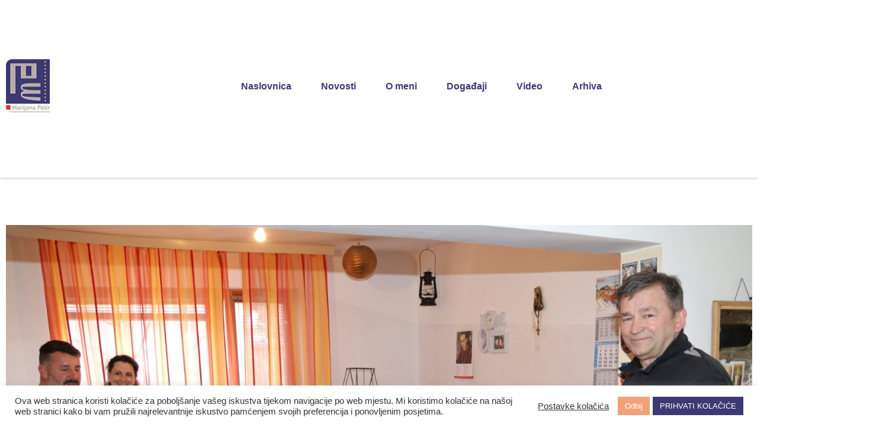

--- FILE ---
content_type: text/html; charset=UTF-8
request_url: https://petir.eu/novosti/donacija-racunala-za-obitelji-s-vise-djece-na-banovini/
body_size: 11842
content:
<!doctype html>
<html lang="hr" prefix="og: https://ogp.me/ns#">
<head>
<meta charset="utf-8"/>
<meta name="description" content="Službena stranica Marijane Petir."/>
<meta name="keywords" content="Marijana,Petir,europski parlament,HSS,zastupnica"/> 
<style>img:is([sizes="auto" i], [sizes^="auto," i]) { contain-intrinsic-size: 3000px 1500px }</style>
<meta name="viewport" content="width=device-width, initial-scale=1, shrink-to-fit=no">
<!-- Search Engine Optimization by Rank Math - https://rankmath.com/ -->
<title>Donacija računala za obitelji s više djece na Banovini &#045; Marijana Petir</title>
<meta name="description" content="Zastupnica u Hrvatskom saboru Marijana Petir obišla je u subotu 13.3.2021. godine obitelji stradale u potresu na Banovini  te im je zajedno s voditeljicom"/>
<meta name="robots" content="follow, index, max-snippet:-1, max-video-preview:-1, max-image-preview:large"/>
<link rel="canonical" href="https://petir.eu/novosti/donacija-racunala-za-obitelji-s-vise-djece-na-banovini/" />
<meta property="og:locale" content="hr_HR" />
<meta property="og:type" content="article" />
<meta property="og:title" content="Donacija računala za obitelji s više djece na Banovini &#045; Marijana Petir" />
<meta property="og:description" content="Zastupnica u Hrvatskom saboru Marijana Petir obišla je u subotu 13.3.2021. godine obitelji stradale u potresu na Banovini  te im je zajedno s voditeljicom" />
<meta property="og:url" content="https://petir.eu/novosti/donacija-racunala-za-obitelji-s-vise-djece-na-banovini/" />
<meta property="og:site_name" content="Marijana Petir" />
<meta property="og:image" content="https://petir.eu/wp-content/uploads/2021/03/received_1069871730186025-1024x683.jpeg" />
<meta property="og:image:secure_url" content="https://petir.eu/wp-content/uploads/2021/03/received_1069871730186025-1024x683.jpeg" />
<meta property="og:image:width" content="1024" />
<meta property="og:image:height" content="683" />
<meta property="og:image:alt" content="Donacija računala za obitelji s više djece na Banovini" />
<meta property="og:image:type" content="image/jpeg" />
<meta property="article:published_time" content="2021-03-15T13:13:52+00:00" />
<meta name="twitter:card" content="summary_large_image" />
<meta name="twitter:title" content="Donacija računala za obitelji s više djece na Banovini &#045; Marijana Petir" />
<meta name="twitter:description" content="Zastupnica u Hrvatskom saboru Marijana Petir obišla je u subotu 13.3.2021. godine obitelji stradale u potresu na Banovini  te im je zajedno s voditeljicom" />
<meta name="twitter:image" content="https://petir.eu/wp-content/uploads/2021/03/received_1069871730186025-1024x683.jpeg" />
<script type="application/ld+json" class="rank-math-schema">{"@context":"https://schema.org","@graph":[{"@type":["Person","Organization"],"@id":"https://petir.eu/#person","name":"Marijana Petir","logo":{"@type":"ImageObject","@id":"https://petir.eu/#logo","url":"https://petir.eu/wp-content/uploads/2025/06/logo.jpg","contentUrl":"https://petir.eu/wp-content/uploads/2025/06/logo.jpg","caption":"Marijana Petir","inLanguage":"hr","width":"84","height":"89"},"image":{"@type":"ImageObject","@id":"https://petir.eu/#logo","url":"https://petir.eu/wp-content/uploads/2025/06/logo.jpg","contentUrl":"https://petir.eu/wp-content/uploads/2025/06/logo.jpg","caption":"Marijana Petir","inLanguage":"hr","width":"84","height":"89"}},{"@type":"WebSite","@id":"https://petir.eu/#website","url":"https://petir.eu","name":"Marijana Petir","publisher":{"@id":"https://petir.eu/#person"},"inLanguage":"hr"},{"@type":"ImageObject","@id":"https://petir.eu/wp-content/uploads/2021/03/received_1069871730186025-scaled.jpeg","url":"https://petir.eu/wp-content/uploads/2021/03/received_1069871730186025-scaled.jpeg","width":"2560","height":"1706","inLanguage":"hr"},{"@type":"BreadcrumbList","@id":"https://petir.eu/novosti/donacija-racunala-za-obitelji-s-vise-djece-na-banovini/#breadcrumb","itemListElement":[{"@type":"ListItem","position":"1","item":{"@id":"https://petir.eu","name":"Home"}},{"@type":"ListItem","position":"2","item":{"@id":"https://petir.eu/novosti/","name":"Novosti \u010dlanci"}},{"@type":"ListItem","position":"3","item":{"@id":"https://petir.eu/novosti/donacija-racunala-za-obitelji-s-vise-djece-na-banovini/","name":"Donacija ra\u010dunala za obitelji s vi\u0161e djece na Banovini"}}]},{"@type":"WebPage","@id":"https://petir.eu/novosti/donacija-racunala-za-obitelji-s-vise-djece-na-banovini/#webpage","url":"https://petir.eu/novosti/donacija-racunala-za-obitelji-s-vise-djece-na-banovini/","name":"Donacija ra\u010dunala za obitelji s vi\u0161e djece na Banovini &#045; Marijana Petir","datePublished":"2021-03-15T13:13:52+00:00","dateModified":"2021-03-15T13:13:52+00:00","isPartOf":{"@id":"https://petir.eu/#website"},"primaryImageOfPage":{"@id":"https://petir.eu/wp-content/uploads/2021/03/received_1069871730186025-scaled.jpeg"},"inLanguage":"hr","breadcrumb":{"@id":"https://petir.eu/novosti/donacija-racunala-za-obitelji-s-vise-djece-na-banovini/#breadcrumb"}},{"@type":"Person","@id":"https://petir.eu/author/adminmarijana/","name":"Marijana Petir","url":"https://petir.eu/author/adminmarijana/","image":{"@type":"ImageObject","@id":"https://secure.gravatar.com/avatar/7932b2e116b076a54f452848eaabd5857f61bd957fe8a218faf216f24c9885bb?s=96&amp;d=mm&amp;r=g","url":"https://secure.gravatar.com/avatar/7932b2e116b076a54f452848eaabd5857f61bd957fe8a218faf216f24c9885bb?s=96&amp;d=mm&amp;r=g","caption":"Marijana Petir","inLanguage":"hr"}},{"@type":"Article","headline":"Donacija ra\u010dunala za obitelji s vi\u0161e djece na Banovini &#045; Marijana Petir","datePublished":"2021-03-15T13:13:52+00:00","dateModified":"2021-03-15T13:13:52+00:00","author":{"@id":"https://petir.eu/author/adminmarijana/","name":"Marijana Petir"},"publisher":{"@id":"https://petir.eu/#person"},"description":"Zastupnica u Hrvatskom saboru Marijana Petir obi\u0161la je u subotu 13.3.2021. godine obitelji stradale u potresu na Banovini\u00a0 te im je zajedno s voditeljicom","name":"Donacija ra\u010dunala za obitelji s vi\u0161e djece na Banovini &#045; Marijana Petir","@id":"https://petir.eu/novosti/donacija-racunala-za-obitelji-s-vise-djece-na-banovini/#richSnippet","isPartOf":{"@id":"https://petir.eu/novosti/donacija-racunala-za-obitelji-s-vise-djece-na-banovini/#webpage"},"image":{"@id":"https://petir.eu/wp-content/uploads/2021/03/received_1069871730186025-scaled.jpeg"},"inLanguage":"hr","mainEntityOfPage":{"@id":"https://petir.eu/novosti/donacija-racunala-za-obitelji-s-vise-djece-na-banovini/#webpage"}}]}</script>
<!-- /Rank Math WordPress SEO plugin -->
<link rel="alternate" type="application/rss+xml" title="Marijana Petir &raquo; Kanal" href="https://petir.eu/feed/" />
<link rel="alternate" type="application/rss+xml" title="Marijana Petir &raquo; Kanal komentara" href="https://petir.eu/comments/feed/" />
<!-- <link rel='stylesheet' id='wp-block-library-css' href='https://petir.eu/wp-includes/css/dist/block-library/style.min.css?ver=6.8.3' type='text/css' media='all' /> -->
<link rel="stylesheet" type="text/css" href="//petir.eu/wp-content/cache/wpfc-minified/trkupv/ae5a0.css" media="all"/>
<style id='classic-theme-styles-inline-css' type='text/css'>
/*! This file is auto-generated */
.wp-block-button__link{color:#fff;background-color:#32373c;border-radius:9999px;box-shadow:none;text-decoration:none;padding:calc(.667em + 2px) calc(1.333em + 2px);font-size:1.125em}.wp-block-file__button{background:#32373c;color:#fff;text-decoration:none}
</style>
<style id='global-styles-inline-css' type='text/css'>
:root{--wp--preset--aspect-ratio--square: 1;--wp--preset--aspect-ratio--4-3: 4/3;--wp--preset--aspect-ratio--3-4: 3/4;--wp--preset--aspect-ratio--3-2: 3/2;--wp--preset--aspect-ratio--2-3: 2/3;--wp--preset--aspect-ratio--16-9: 16/9;--wp--preset--aspect-ratio--9-16: 9/16;--wp--preset--color--black: #000000;--wp--preset--color--cyan-bluish-gray: #abb8c3;--wp--preset--color--white: #ffffff;--wp--preset--color--pale-pink: #f78da7;--wp--preset--color--vivid-red: #cf2e2e;--wp--preset--color--luminous-vivid-orange: #ff6900;--wp--preset--color--luminous-vivid-amber: #fcb900;--wp--preset--color--light-green-cyan: #7bdcb5;--wp--preset--color--vivid-green-cyan: #00d084;--wp--preset--color--pale-cyan-blue: #8ed1fc;--wp--preset--color--vivid-cyan-blue: #0693e3;--wp--preset--color--vivid-purple: #9b51e0;--wp--preset--gradient--vivid-cyan-blue-to-vivid-purple: linear-gradient(135deg,rgba(6,147,227,1) 0%,rgb(155,81,224) 100%);--wp--preset--gradient--light-green-cyan-to-vivid-green-cyan: linear-gradient(135deg,rgb(122,220,180) 0%,rgb(0,208,130) 100%);--wp--preset--gradient--luminous-vivid-amber-to-luminous-vivid-orange: linear-gradient(135deg,rgba(252,185,0,1) 0%,rgba(255,105,0,1) 100%);--wp--preset--gradient--luminous-vivid-orange-to-vivid-red: linear-gradient(135deg,rgba(255,105,0,1) 0%,rgb(207,46,46) 100%);--wp--preset--gradient--very-light-gray-to-cyan-bluish-gray: linear-gradient(135deg,rgb(238,238,238) 0%,rgb(169,184,195) 100%);--wp--preset--gradient--cool-to-warm-spectrum: linear-gradient(135deg,rgb(74,234,220) 0%,rgb(151,120,209) 20%,rgb(207,42,186) 40%,rgb(238,44,130) 60%,rgb(251,105,98) 80%,rgb(254,248,76) 100%);--wp--preset--gradient--blush-light-purple: linear-gradient(135deg,rgb(255,206,236) 0%,rgb(152,150,240) 100%);--wp--preset--gradient--blush-bordeaux: linear-gradient(135deg,rgb(254,205,165) 0%,rgb(254,45,45) 50%,rgb(107,0,62) 100%);--wp--preset--gradient--luminous-dusk: linear-gradient(135deg,rgb(255,203,112) 0%,rgb(199,81,192) 50%,rgb(65,88,208) 100%);--wp--preset--gradient--pale-ocean: linear-gradient(135deg,rgb(255,245,203) 0%,rgb(182,227,212) 50%,rgb(51,167,181) 100%);--wp--preset--gradient--electric-grass: linear-gradient(135deg,rgb(202,248,128) 0%,rgb(113,206,126) 100%);--wp--preset--gradient--midnight: linear-gradient(135deg,rgb(2,3,129) 0%,rgb(40,116,252) 100%);--wp--preset--font-size--small: 13px;--wp--preset--font-size--medium: 20px;--wp--preset--font-size--large: 36px;--wp--preset--font-size--x-large: 42px;--wp--preset--spacing--20: 0.44rem;--wp--preset--spacing--30: 0.67rem;--wp--preset--spacing--40: 1rem;--wp--preset--spacing--50: 1.5rem;--wp--preset--spacing--60: 2.25rem;--wp--preset--spacing--70: 3.38rem;--wp--preset--spacing--80: 5.06rem;--wp--preset--shadow--natural: 6px 6px 9px rgba(0, 0, 0, 0.2);--wp--preset--shadow--deep: 12px 12px 50px rgba(0, 0, 0, 0.4);--wp--preset--shadow--sharp: 6px 6px 0px rgba(0, 0, 0, 0.2);--wp--preset--shadow--outlined: 6px 6px 0px -3px rgba(255, 255, 255, 1), 6px 6px rgba(0, 0, 0, 1);--wp--preset--shadow--crisp: 6px 6px 0px rgba(0, 0, 0, 1);}:where(.is-layout-flex){gap: 0.5em;}:where(.is-layout-grid){gap: 0.5em;}body .is-layout-flex{display: flex;}.is-layout-flex{flex-wrap: wrap;align-items: center;}.is-layout-flex > :is(*, div){margin: 0;}body .is-layout-grid{display: grid;}.is-layout-grid > :is(*, div){margin: 0;}:where(.wp-block-columns.is-layout-flex){gap: 2em;}:where(.wp-block-columns.is-layout-grid){gap: 2em;}:where(.wp-block-post-template.is-layout-flex){gap: 1.25em;}:where(.wp-block-post-template.is-layout-grid){gap: 1.25em;}.has-black-color{color: var(--wp--preset--color--black) !important;}.has-cyan-bluish-gray-color{color: var(--wp--preset--color--cyan-bluish-gray) !important;}.has-white-color{color: var(--wp--preset--color--white) !important;}.has-pale-pink-color{color: var(--wp--preset--color--pale-pink) !important;}.has-vivid-red-color{color: var(--wp--preset--color--vivid-red) !important;}.has-luminous-vivid-orange-color{color: var(--wp--preset--color--luminous-vivid-orange) !important;}.has-luminous-vivid-amber-color{color: var(--wp--preset--color--luminous-vivid-amber) !important;}.has-light-green-cyan-color{color: var(--wp--preset--color--light-green-cyan) !important;}.has-vivid-green-cyan-color{color: var(--wp--preset--color--vivid-green-cyan) !important;}.has-pale-cyan-blue-color{color: var(--wp--preset--color--pale-cyan-blue) !important;}.has-vivid-cyan-blue-color{color: var(--wp--preset--color--vivid-cyan-blue) !important;}.has-vivid-purple-color{color: var(--wp--preset--color--vivid-purple) !important;}.has-black-background-color{background-color: var(--wp--preset--color--black) !important;}.has-cyan-bluish-gray-background-color{background-color: var(--wp--preset--color--cyan-bluish-gray) !important;}.has-white-background-color{background-color: var(--wp--preset--color--white) !important;}.has-pale-pink-background-color{background-color: var(--wp--preset--color--pale-pink) !important;}.has-vivid-red-background-color{background-color: var(--wp--preset--color--vivid-red) !important;}.has-luminous-vivid-orange-background-color{background-color: var(--wp--preset--color--luminous-vivid-orange) !important;}.has-luminous-vivid-amber-background-color{background-color: var(--wp--preset--color--luminous-vivid-amber) !important;}.has-light-green-cyan-background-color{background-color: var(--wp--preset--color--light-green-cyan) !important;}.has-vivid-green-cyan-background-color{background-color: var(--wp--preset--color--vivid-green-cyan) !important;}.has-pale-cyan-blue-background-color{background-color: var(--wp--preset--color--pale-cyan-blue) !important;}.has-vivid-cyan-blue-background-color{background-color: var(--wp--preset--color--vivid-cyan-blue) !important;}.has-vivid-purple-background-color{background-color: var(--wp--preset--color--vivid-purple) !important;}.has-black-border-color{border-color: var(--wp--preset--color--black) !important;}.has-cyan-bluish-gray-border-color{border-color: var(--wp--preset--color--cyan-bluish-gray) !important;}.has-white-border-color{border-color: var(--wp--preset--color--white) !important;}.has-pale-pink-border-color{border-color: var(--wp--preset--color--pale-pink) !important;}.has-vivid-red-border-color{border-color: var(--wp--preset--color--vivid-red) !important;}.has-luminous-vivid-orange-border-color{border-color: var(--wp--preset--color--luminous-vivid-orange) !important;}.has-luminous-vivid-amber-border-color{border-color: var(--wp--preset--color--luminous-vivid-amber) !important;}.has-light-green-cyan-border-color{border-color: var(--wp--preset--color--light-green-cyan) !important;}.has-vivid-green-cyan-border-color{border-color: var(--wp--preset--color--vivid-green-cyan) !important;}.has-pale-cyan-blue-border-color{border-color: var(--wp--preset--color--pale-cyan-blue) !important;}.has-vivid-cyan-blue-border-color{border-color: var(--wp--preset--color--vivid-cyan-blue) !important;}.has-vivid-purple-border-color{border-color: var(--wp--preset--color--vivid-purple) !important;}.has-vivid-cyan-blue-to-vivid-purple-gradient-background{background: var(--wp--preset--gradient--vivid-cyan-blue-to-vivid-purple) !important;}.has-light-green-cyan-to-vivid-green-cyan-gradient-background{background: var(--wp--preset--gradient--light-green-cyan-to-vivid-green-cyan) !important;}.has-luminous-vivid-amber-to-luminous-vivid-orange-gradient-background{background: var(--wp--preset--gradient--luminous-vivid-amber-to-luminous-vivid-orange) !important;}.has-luminous-vivid-orange-to-vivid-red-gradient-background{background: var(--wp--preset--gradient--luminous-vivid-orange-to-vivid-red) !important;}.has-very-light-gray-to-cyan-bluish-gray-gradient-background{background: var(--wp--preset--gradient--very-light-gray-to-cyan-bluish-gray) !important;}.has-cool-to-warm-spectrum-gradient-background{background: var(--wp--preset--gradient--cool-to-warm-spectrum) !important;}.has-blush-light-purple-gradient-background{background: var(--wp--preset--gradient--blush-light-purple) !important;}.has-blush-bordeaux-gradient-background{background: var(--wp--preset--gradient--blush-bordeaux) !important;}.has-luminous-dusk-gradient-background{background: var(--wp--preset--gradient--luminous-dusk) !important;}.has-pale-ocean-gradient-background{background: var(--wp--preset--gradient--pale-ocean) !important;}.has-electric-grass-gradient-background{background: var(--wp--preset--gradient--electric-grass) !important;}.has-midnight-gradient-background{background: var(--wp--preset--gradient--midnight) !important;}.has-small-font-size{font-size: var(--wp--preset--font-size--small) !important;}.has-medium-font-size{font-size: var(--wp--preset--font-size--medium) !important;}.has-large-font-size{font-size: var(--wp--preset--font-size--large) !important;}.has-x-large-font-size{font-size: var(--wp--preset--font-size--x-large) !important;}
:where(.wp-block-post-template.is-layout-flex){gap: 1.25em;}:where(.wp-block-post-template.is-layout-grid){gap: 1.25em;}
:where(.wp-block-columns.is-layout-flex){gap: 2em;}:where(.wp-block-columns.is-layout-grid){gap: 2em;}
:root :where(.wp-block-pullquote){font-size: 1.5em;line-height: 1.6;}
</style>
<!-- <link rel='stylesheet' id='cookie-law-info-css' href='https://petir.eu/wp-content/plugins/cookie-law-info/legacy/public/css/cookie-law-info-public.css?ver=3.2.10' type='text/css' media='all' /> -->
<!-- <link rel='stylesheet' id='cookie-law-info-gdpr-css' href='https://petir.eu/wp-content/plugins/cookie-law-info/legacy/public/css/cookie-law-info-gdpr.css?ver=3.2.10' type='text/css' media='all' /> -->
<!-- <link rel='stylesheet' id='slickcss-css' href='https://petir.eu/wp-content/themes/VDTheme/css/slick.css?ver=all' type='text/css' media='all' /> -->
<!-- <link rel='stylesheet' id='customstyle-css' href='https://petir.eu/wp-content/themes/VDTheme/css/style.css?ver=1.0.0' type='text/css' media='all' /> -->
<!-- <link rel='stylesheet' id='heateor_sss_frontend_css-css' href='https://petir.eu/wp-content/plugins/sassy-social-share/public/css/sassy-social-share-public.css?ver=3.3.75' type='text/css' media='all' /> -->
<link rel="stylesheet" type="text/css" href="//petir.eu/wp-content/cache/wpfc-minified/fpqud9jh/ae5a0.css" media="all"/>
<style id='heateor_sss_frontend_css-inline-css' type='text/css'>
.heateor_sss_button_instagram span.heateor_sss_svg,a.heateor_sss_instagram span.heateor_sss_svg{background:radial-gradient(circle at 30% 107%,#fdf497 0,#fdf497 5%,#fd5949 45%,#d6249f 60%,#285aeb 90%)}.heateor_sss_horizontal_sharing .heateor_sss_svg,.heateor_sss_standard_follow_icons_container .heateor_sss_svg{color:#fff;border-width:0px;border-style:solid;border-color:transparent}.heateor_sss_horizontal_sharing .heateorSssTCBackground{color:#666}.heateor_sss_horizontal_sharing span.heateor_sss_svg:hover,.heateor_sss_standard_follow_icons_container span.heateor_sss_svg:hover{border-color:transparent;}.heateor_sss_vertical_sharing span.heateor_sss_svg,.heateor_sss_floating_follow_icons_container span.heateor_sss_svg{color:#fff;border-width:0px;border-style:solid;border-color:transparent;}.heateor_sss_vertical_sharing .heateorSssTCBackground{color:#666;}.heateor_sss_vertical_sharing span.heateor_sss_svg:hover,.heateor_sss_floating_follow_icons_container span.heateor_sss_svg:hover{border-color:transparent;}@media screen and (max-width:783px) {.heateor_sss_vertical_sharing{display:none!important}}div.heateor_sss_mobile_footer{display:none;}@media screen and (max-width:783px){div.heateor_sss_bottom_sharing .heateorSssTCBackground{background-color:white}div.heateor_sss_bottom_sharing{width:100%!important;left:0!important;}div.heateor_sss_bottom_sharing a{width:11.111111111111% !important;}div.heateor_sss_bottom_sharing .heateor_sss_svg{width: 100% !important;}div.heateor_sss_bottom_sharing div.heateorSssTotalShareCount{font-size:1em!important;line-height:28px!important}div.heateor_sss_bottom_sharing div.heateorSssTotalShareText{font-size:.7em!important;line-height:0px!important}div.heateor_sss_mobile_footer{display:block;height:40px;}.heateor_sss_bottom_sharing{padding:0!important;display:block!important;width:auto!important;bottom:-2px!important;top: auto!important;}.heateor_sss_bottom_sharing .heateor_sss_square_count{line-height:inherit;}.heateor_sss_bottom_sharing .heateorSssSharingArrow{display:none;}.heateor_sss_bottom_sharing .heateorSssTCBackground{margin-right:1.1em!important}}div.heateor_sss_sharing_title{text-align:center}div.heateor_sss_sharing_ul{width:100%;text-align:center;}div.heateor_sss_horizontal_sharing div.heateor_sss_sharing_ul a{float:none!important;display:inline-block;}
</style>
<script src='//petir.eu/wp-content/cache/wpfc-minified/drapi5c8/ae5a0.js' type="text/javascript"></script>
<!-- <script type="text/javascript" src="https://petir.eu/wp-includes/js/jquery/jquery.min.js?ver=3.7.1" id="jquery-core-js"></script> -->
<!-- <script type="text/javascript" src="https://petir.eu/wp-includes/js/jquery/jquery-migrate.min.js?ver=3.4.1" id="jquery-migrate-js"></script> -->
<script type="text/javascript" id="cookie-law-info-js-extra">
/* <![CDATA[ */
var Cli_Data = {"nn_cookie_ids":[],"cookielist":[],"non_necessary_cookies":[],"ccpaEnabled":"","ccpaRegionBased":"","ccpaBarEnabled":"","strictlyEnabled":["necessary","obligatoire"],"ccpaType":"gdpr","js_blocking":"1","custom_integration":"","triggerDomRefresh":"","secure_cookies":""};
var cli_cookiebar_settings = {"animate_speed_hide":"500","animate_speed_show":"500","background":"#FFF","border":"#b1a6a6c2","border_on":"","button_1_button_colour":"#3d3974","button_1_button_hover":"#312e5d","button_1_link_colour":"#fff","button_1_as_button":"1","button_1_new_win":"","button_2_button_colour":"#333","button_2_button_hover":"#292929","button_2_link_colour":"#444","button_2_as_button":"","button_2_hidebar":"","button_3_button_colour":"#f2a179","button_3_button_hover":"#c28161","button_3_link_colour":"#fff","button_3_as_button":"1","button_3_new_win":"","button_4_button_colour":"#000","button_4_button_hover":"#000000","button_4_link_colour":"#333333","button_4_as_button":"","button_7_button_colour":"#61a229","button_7_button_hover":"#4e8221","button_7_link_colour":"#fff","button_7_as_button":"1","button_7_new_win":"","font_family":"inherit","header_fix":"","notify_animate_hide":"1","notify_animate_show":"","notify_div_id":"#cookie-law-info-bar","notify_position_horizontal":"right","notify_position_vertical":"bottom","scroll_close":"","scroll_close_reload":"","accept_close_reload":"","reject_close_reload":"","showagain_tab":"","showagain_background":"#fff","showagain_border":"#000","showagain_div_id":"#cookie-law-info-again","showagain_x_position":"100px","text":"#333333","show_once_yn":"","show_once":"10000","logging_on":"","as_popup":"","popup_overlay":"1","bar_heading_text":"","cookie_bar_as":"banner","popup_showagain_position":"bottom-right","widget_position":"left"};
var log_object = {"ajax_url":"https:\/\/petir.eu\/wp-admin\/admin-ajax.php"};
/* ]]> */
</script>
<script src='//petir.eu/wp-content/cache/wpfc-minified/6msp2blr/ae5a0.js' type="text/javascript"></script>
<!-- <script type="text/javascript" src="https://petir.eu/wp-content/plugins/cookie-law-info/legacy/public/js/cookie-law-info-public.js?ver=3.2.10" id="cookie-law-info-js"></script> -->
<link rel="https://api.w.org/" href="https://petir.eu/wp-json/" /><link rel="alternate" title="JSON" type="application/json" href="https://petir.eu/wp-json/wp/v2/novosti_clanci/473" /><link rel="EditURI" type="application/rsd+xml" title="RSD" href="https://petir.eu/xmlrpc.php?rsd" />
<meta name="generator" content="WordPress 6.8.3" />
<link rel='shortlink' href='https://petir.eu/?p=473' />
<link rel="alternate" title="oEmbed (JSON)" type="application/json+oembed" href="https://petir.eu/wp-json/oembed/1.0/embed?url=https%3A%2F%2Fpetir.eu%2Fnovosti%2Fdonacija-racunala-za-obitelji-s-vise-djece-na-banovini%2F" />
<link rel="alternate" title="oEmbed (XML)" type="text/xml+oembed" href="https://petir.eu/wp-json/oembed/1.0/embed?url=https%3A%2F%2Fpetir.eu%2Fnovosti%2Fdonacija-racunala-za-obitelji-s-vise-djece-na-banovini%2F&#038;format=xml" />
<link rel="apple-touch-icon" sizes="180x180" href="/wp-content/uploads/fbrfg/apple-touch-icon.png">
<link rel="icon" type="image/png" sizes="32x32" href="/wp-content/uploads/fbrfg/favicon-32x32.png">
<link rel="icon" type="image/png" sizes="16x16" href="/wp-content/uploads/fbrfg/favicon-16x16.png">
<link rel="manifest" href="/wp-content/uploads/fbrfg/site.webmanifest">
<link rel="shortcut icon" href="/wp-content/uploads/fbrfg/favicon.ico">
<meta name="msapplication-TileColor" content="#da532c">
<meta name="msapplication-config" content="/wp-content/uploads/fbrfg/browserconfig.xml">
<meta name="theme-color" content="#ffffff">		<script>
document.documentElement.className = document.documentElement.className.replace('no-js', 'js');
</script>
<style>
.no-js img.lazyload {
display: none;
}
figure.wp-block-image img.lazyloading {
min-width: 150px;
}
.lazyload, .lazyloading {
opacity: 0;
}
.lazyloaded {
opacity: 1;
transition: opacity 400ms;
transition-delay: 0ms;
}
</style>
<style type="text/css" id="wp-custom-css">
.heateor_sss_sharing_container{
margin-top:70px;
}		</style>
</head>
<body class="wp-singular novosti_clanci-template-default single single-novosti_clanci postid-473 wp-theme-VDTheme">
<header>
<div class="home-slider-pages">
<div class="home-slider-inner" style="background-image:url('');">
</div>
</div>
<div class="navigation">
<div class="container">
<a href="https://petir.eu/" class="logo-header"><img data-src="https://petir.eu/wp-content/themes/VDTheme/images/logo.jpg" alt="" src="[data-uri]" class="lazyload"></a>
<div id="nav-icon">
<span></span>
<span></span>
<span></span>
</div>
<nav class="overlay">
<ul class="overlayContent">
<li><a href="https://petir.eu/">Naslovnica</a></li>
<li><a href="https://petir.eu/novosti/">Novosti</a></li>
<li><a href="https://petir.eu/o-meni/">O meni</a></li>
<li><a href="https://petir.eu/dogadaji/">Događaji</a></li>
<li><a href="https://petir.eu/video/">Video</a></li>
<li><a href="https://arhiva.petir.eu">Arhiva</a></li>
</ul>
</nav>
</div> 
</div>
</header><div id="main-content" class="page-content">
<div class="container">
<div class="single-post">
<div class="single-header">
<img width="2560" height="1706" src="https://petir.eu/wp-content/uploads/2021/03/received_1069871730186025-scaled.jpeg" class="attachment-post-thumbnail size-post-thumbnail wp-post-image" alt="" decoding="async" fetchpriority="high" srcset="https://petir.eu/wp-content/uploads/2021/03/received_1069871730186025-scaled.jpeg 2560w, https://petir.eu/wp-content/uploads/2021/03/received_1069871730186025-300x200.jpeg 300w, https://petir.eu/wp-content/uploads/2021/03/received_1069871730186025-1024x683.jpeg 1024w, https://petir.eu/wp-content/uploads/2021/03/received_1069871730186025-768x512.jpeg 768w, https://petir.eu/wp-content/uploads/2021/03/received_1069871730186025-1536x1024.jpeg 1536w, https://petir.eu/wp-content/uploads/2021/03/received_1069871730186025-2048x1365.jpeg 2048w" sizes="(max-width: 2560px) 100vw, 2560px" title="Donacija računala za obitelji s više djece na Banovini 1">      <div class="content-post">
<h1 class="underline-title">Donacija računala za obitelji s više djece na Banovini &#045; Marijana Petir</h1>
</div>
</div>
<div class="content-single">
<p>Zastupnica u Hrvatskom saboru Marijana Petir obišla je u subotu 13.3.2021. godine obitelji stradale u potresu na Banovini  te im je zajedno s voditeljicom Caritasa Župe sv.Ana iz Zagreba Anom Lažetom uručila računala, dar vjernika te župe. “Znanje je moć i zato treba podržati male i velike školarce na Banovini kako bi i nadalje mogli nesmetano nastaviti s učenjem”, rekla je Petir zahvalivši Caritasu na njihovoj velikodušnoj pomoći koju su kontinuirano počeli dostavljati čim se je potres dogodio. Računala su donirana obitelji Sučec u Petrinji s 5 djece, obitelji Novosel u Novom Selu Glinskom s 4 djece i obitelji Barišić u Mečenčanima s 4 djece a njihova ljubav i zajedništvo u ovako teškim trenutcima nikog ne ostavlja ravnodušnim. Marijana Petir posjetila je i OPG Bradarić u Novom Selu Glinskom čija su kuća i staja stradale u potresu a o njihovim magarcima i svinjama pasmine Banijska šara brinu ljudi čiji su objekti ostali cijeli. Stradao im je i objekt u kojem su radili preradu mesa te obitelj Bradarić s nestrpljenjem očekuje natječaj Ministarstva poljoprivrede iz  Mjere 5 Programa ruralnog razvoja, a na koji će prijave biti moguće ovoga mjeseca po ubrzanoj i pojednostavljenoj procedure. Pogođeni poljoprivrednici će moći sanirati poljoprivredno zemljište, izgraditi i/ili rekonstruirati objekt, popraviti i/ili nabaviti strojeve, mehanizaciju i opremu za poljoprivrednu proizvodnju, nabaviti domaće životinje i sadnice višegodišnjeg bilja, a dodatno će se poticati i uporaba drva u obnovi poljoprivrednih gospodarskih objekata. Zastupnica Petir posjetila je i Josipa Jankovića u Marinbrodu, bivšeg logoraša srpskog koncentracijskog logora u Kninu, čija je kuća također stradala u potresu izrazivši mu svoju ljudsku blizinu i podršku.</p>
<div class="heateor_sss_sharing_container heateor_sss_horizontal_sharing" data-heateor-ss-offset="0" data-heateor-sss-href='https://petir.eu/novosti/donacija-racunala-za-obitelji-s-vise-djece-na-banovini/'><div class="heateor_sss_sharing_ul"><a aria-label="Facebook" class="heateor_sss_facebook" href="https://www.facebook.com/sharer/sharer.php?u=https%3A%2F%2Fpetir.eu%2Fnovosti%2Fdonacija-racunala-za-obitelji-s-vise-djece-na-banovini%2F" title="Facebook" rel="nofollow noopener" target="_blank" style="font-size:32px!important;box-shadow:none;display:inline-block;vertical-align:middle"><span class="heateor_sss_svg" style="background-color:#0765FE;width:35px;height:35px;border-radius:999px;display:inline-block;opacity:1;float:left;font-size:32px;box-shadow:none;display:inline-block;font-size:16px;padding:0 4px;vertical-align:middle;background-repeat:repeat;overflow:hidden;padding:0;cursor:pointer;box-sizing:content-box"><svg style="display:block;border-radius:999px;" focusable="false" aria-hidden="true" xmlns="http://www.w3.org/2000/svg" width="100%" height="100%" viewBox="0 0 32 32"><path fill="#fff" d="M28 16c0-6.627-5.373-12-12-12S4 9.373 4 16c0 5.628 3.875 10.35 9.101 11.647v-7.98h-2.474V16H13.1v-1.58c0-4.085 1.849-5.978 5.859-5.978.76 0 2.072.15 2.608.298v3.325c-.283-.03-.775-.045-1.386-.045-1.967 0-2.728.745-2.728 2.683V16h3.92l-.673 3.667h-3.247v8.245C23.395 27.195 28 22.135 28 16Z"></path></svg></span></a><a aria-label="Twitter" class="heateor_sss_button_twitter" href="https://twitter.com/intent/tweet?text=Donacija%20ra%C4%8Dunala%20za%20obitelji%20s%20vi%C5%A1e%20djece%20na%20Banovini&url=https%3A%2F%2Fpetir.eu%2Fnovosti%2Fdonacija-racunala-za-obitelji-s-vise-djece-na-banovini%2F" title="Twitter" rel="nofollow noopener" target="_blank" style="font-size:32px!important;box-shadow:none;display:inline-block;vertical-align:middle"><span class="heateor_sss_svg heateor_sss_s__default heateor_sss_s_twitter" style="background-color:#55acee;width:35px;height:35px;border-radius:999px;display:inline-block;opacity:1;float:left;font-size:32px;box-shadow:none;display:inline-block;font-size:16px;padding:0 4px;vertical-align:middle;background-repeat:repeat;overflow:hidden;padding:0;cursor:pointer;box-sizing:content-box"><svg style="display:block;border-radius:999px;" focusable="false" aria-hidden="true" xmlns="http://www.w3.org/2000/svg" width="100%" height="100%" viewBox="-4 -4 39 39"><path d="M28 8.557a9.913 9.913 0 0 1-2.828.775 4.93 4.93 0 0 0 2.166-2.725 9.738 9.738 0 0 1-3.13 1.194 4.92 4.92 0 0 0-3.593-1.55 4.924 4.924 0 0 0-4.794 6.049c-4.09-.21-7.72-2.17-10.15-5.15a4.942 4.942 0 0 0-.665 2.477c0 1.71.87 3.214 2.19 4.1a4.968 4.968 0 0 1-2.23-.616v.06c0 2.39 1.7 4.38 3.952 4.83-.414.115-.85.174-1.297.174-.318 0-.626-.03-.928-.086a4.935 4.935 0 0 0 4.6 3.42 9.893 9.893 0 0 1-6.114 2.107c-.398 0-.79-.023-1.175-.068a13.953 13.953 0 0 0 7.55 2.213c9.056 0 14.01-7.507 14.01-14.013 0-.213-.005-.426-.015-.637.96-.695 1.795-1.56 2.455-2.55z" fill="#fff"></path></svg></span></a><a aria-label="Linkedin" class="heateor_sss_button_linkedin" href="https://www.linkedin.com/sharing/share-offsite/?url=https%3A%2F%2Fpetir.eu%2Fnovosti%2Fdonacija-racunala-za-obitelji-s-vise-djece-na-banovini%2F" title="Linkedin" rel="nofollow noopener" target="_blank" style="font-size:32px!important;box-shadow:none;display:inline-block;vertical-align:middle"><span class="heateor_sss_svg heateor_sss_s__default heateor_sss_s_linkedin" style="background-color:#0077b5;width:35px;height:35px;border-radius:999px;display:inline-block;opacity:1;float:left;font-size:32px;box-shadow:none;display:inline-block;font-size:16px;padding:0 4px;vertical-align:middle;background-repeat:repeat;overflow:hidden;padding:0;cursor:pointer;box-sizing:content-box"><svg style="display:block;border-radius:999px;" focusable="false" aria-hidden="true" xmlns="http://www.w3.org/2000/svg" width="100%" height="100%" viewBox="0 0 32 32"><path d="M6.227 12.61h4.19v13.48h-4.19V12.61zm2.095-6.7a2.43 2.43 0 0 1 0 4.86c-1.344 0-2.428-1.09-2.428-2.43s1.084-2.43 2.428-2.43m4.72 6.7h4.02v1.84h.058c.56-1.058 1.927-2.176 3.965-2.176 4.238 0 5.02 2.792 5.02 6.42v7.395h-4.183v-6.56c0-1.564-.03-3.574-2.178-3.574-2.18 0-2.514 1.7-2.514 3.46v6.668h-4.187V12.61z" fill="#fff"></path></svg></span></a><a aria-label="Pinterest" class="heateor_sss_button_pinterest" href="https://petir.eu/novosti/donacija-racunala-za-obitelji-s-vise-djece-na-banovini/" onclick="event.preventDefault();javascript:void( (function() {var e=document.createElement('script' );e.setAttribute('type','text/javascript' );e.setAttribute('charset','UTF-8' );e.setAttribute('src','//assets.pinterest.com/js/pinmarklet.js?r='+Math.random()*99999999);document.body.appendChild(e)})());" title="Pinterest" rel="noopener" style="font-size:32px!important;box-shadow:none;display:inline-block;vertical-align:middle"><span class="heateor_sss_svg heateor_sss_s__default heateor_sss_s_pinterest" style="background-color:#cc2329;width:35px;height:35px;border-radius:999px;display:inline-block;opacity:1;float:left;font-size:32px;box-shadow:none;display:inline-block;font-size:16px;padding:0 4px;vertical-align:middle;background-repeat:repeat;overflow:hidden;padding:0;cursor:pointer;box-sizing:content-box"><svg style="display:block;border-radius:999px;" focusable="false" aria-hidden="true" xmlns="http://www.w3.org/2000/svg" width="100%" height="100%" viewBox="-2 -2 35 35"><path fill="#fff" d="M16.539 4.5c-6.277 0-9.442 4.5-9.442 8.253 0 2.272.86 4.293 2.705 5.046.303.125.574.005.662-.33.061-.231.205-.816.27-1.06.088-.331.053-.447-.191-.736-.532-.627-.873-1.439-.873-2.591 0-3.338 2.498-6.327 6.505-6.327 3.548 0 5.497 2.168 5.497 5.062 0 3.81-1.686 7.025-4.188 7.025-1.382 0-2.416-1.142-2.085-2.545.397-1.674 1.166-3.48 1.166-4.689 0-1.081-.581-1.983-1.782-1.983-1.413 0-2.548 1.462-2.548 3.419 0 1.247.421 2.091.421 2.091l-1.699 7.199c-.505 2.137-.076 4.755-.039 5.019.021.158.223.196.314.077.13-.17 1.813-2.247 2.384-4.324.162-.587.929-3.631.929-3.631.46.876 1.801 1.646 3.227 1.646 4.247 0 7.128-3.871 7.128-9.053.003-3.918-3.317-7.568-8.361-7.568z"/></svg></span></a><a aria-label="Whatsapp" class="heateor_sss_whatsapp" href="https://api.whatsapp.com/send?text=Donacija%20ra%C4%8Dunala%20za%20obitelji%20s%20vi%C5%A1e%20djece%20na%20Banovini%20https%3A%2F%2Fpetir.eu%2Fnovosti%2Fdonacija-racunala-za-obitelji-s-vise-djece-na-banovini%2F" title="Whatsapp" rel="nofollow noopener" target="_blank" style="font-size:32px!important;box-shadow:none;display:inline-block;vertical-align:middle"><span class="heateor_sss_svg" style="background-color:#55eb4c;width:35px;height:35px;border-radius:999px;display:inline-block;opacity:1;float:left;font-size:32px;box-shadow:none;display:inline-block;font-size:16px;padding:0 4px;vertical-align:middle;background-repeat:repeat;overflow:hidden;padding:0;cursor:pointer;box-sizing:content-box"><svg style="display:block;border-radius:999px;" focusable="false" aria-hidden="true" xmlns="http://www.w3.org/2000/svg" width="100%" height="100%" viewBox="-6 -5 40 40"><path class="heateor_sss_svg_stroke heateor_sss_no_fill" stroke="#fff" stroke-width="2" fill="none" d="M 11.579798566743314 24.396926207859085 A 10 10 0 1 0 6.808479557110079 20.73576436351046"></path><path d="M 7 19 l -1 6 l 6 -1" class="heateor_sss_no_fill heateor_sss_svg_stroke" stroke="#fff" stroke-width="2" fill="none"></path><path d="M 10 10 q -1 8 8 11 c 5 -1 0 -6 -1 -3 q -4 -3 -5 -5 c 4 -2 -1 -5 -1 -4" fill="#fff"></path></svg></span></a><a class="heateor_sss_more" aria-label="More" title="More" rel="nofollow noopener" style="font-size: 32px!important;border:0;box-shadow:none;display:inline-block!important;font-size:16px;padding:0 4px;vertical-align: middle;display:inline;" href="https://petir.eu/novosti/donacija-racunala-za-obitelji-s-vise-djece-na-banovini/" onclick="event.preventDefault()"><span class="heateor_sss_svg" style="background-color:#ee8e2d;width:35px;height:35px;border-radius:999px;display:inline-block!important;opacity:1;float:left;font-size:32px!important;box-shadow:none;display:inline-block;font-size:16px;padding:0 4px;vertical-align:middle;display:inline;background-repeat:repeat;overflow:hidden;padding:0;cursor:pointer;box-sizing:content-box;" onclick="heateorSssMoreSharingPopup(this, 'https://petir.eu/novosti/donacija-racunala-za-obitelji-s-vise-djece-na-banovini/', 'Donacija%20ra%C4%8Dunala%20za%20obitelji%20s%20vi%C5%A1e%20djece%20na%20Banovini', '' )"><svg xmlns="http://www.w3.org/2000/svg" xmlns:xlink="http://www.w3.org/1999/xlink" viewBox="-.3 0 32 32" version="1.1" width="100%" height="100%" style="display:block;border-radius:999px;" xml:space="preserve"><g><path fill="#fff" d="M18 14V8h-4v6H8v4h6v6h4v-6h6v-4h-6z" fill-rule="evenodd"></path></g></svg></span></a></div><div class="heateorSssClear"></div></div>        </div>
</div>
</div>       
</div><!--end of #main-content-->
<footer>
<div class="container">
<div class="footer-left">
<div class="footer-left-left">
</div>
<div class="footer-left-right">
<ul>
<li><a href="https://petir.eu/">Naslovnica</a></li>
<li><a href="https://petir.eu/novosti/">Novosti</a></li>
<li><a href="https://petir.eu/o-meni/">O meni</a></li>
</ul>
<ul>
<li><a href="https://petir.eu/dogadaji/">Događaji</a></li>
<li><a href="https://petir.eu/video/">Video</a></li>
<li><a href="https://arhiva.petir.eu">Arhiva</a></li>
</ul>
</div>
</div>
<div class="footer-right">
<div class="footer-right-container">
<a target=”_blank” href="https://www.facebook.com/Petir.Marijana/"><img data-src="https://petir.eu/wp-content/themes/VDTheme/images/facebook.png" src="[data-uri]" class="lazyload"></a>
<a target=”_blank” href="https://twitter.com/marijana_petir"><img data-src="https://petir.eu/wp-content/themes/VDTheme/images/twitter.png" src="[data-uri]" class="lazyload"></a>
<a target=”_blank” href="https://www.instagram.com/marijana_petir/"><img data-src="https://petir.eu/wp-content/themes/VDTheme/images/instagram.png" src="[data-uri]" class="lazyload"></a>
</div>
<div class="box-copy">
<a title="Izrada web stranica" href="http://virtus-dizajn.com/izrada-web-stranica/" class="none">Izrada web stranica</a>
<a target="_blank" href="http://virtus-dizajn.com/" class="v text-r" title="Virtus Dizajn"><img data-src="https://petir.eu/wp-content/themes/VDTheme/images/white-virtus.svg" alt="Virtus Dizajn" src="[data-uri]" class="lazyload"></a>
</div><!-- end of .clear -->
</div>
</div><!-- end of .footer-right -->
</footer>
<!-- FOOTER END -->
<script type="speculationrules">
{"prefetch":[{"source":"document","where":{"and":[{"href_matches":"\/*"},{"not":{"href_matches":["\/wp-*.php","\/wp-admin\/*","\/wp-content\/uploads\/*","\/wp-content\/*","\/wp-content\/plugins\/*","\/wp-content\/themes\/VDTheme\/*","\/*\\?(.+)"]}},{"not":{"selector_matches":"a[rel~=\"nofollow\"]"}},{"not":{"selector_matches":".no-prefetch, .no-prefetch a"}}]},"eagerness":"conservative"}]}
</script>
<!--googleoff: all--><div id="cookie-law-info-bar" data-nosnippet="true"><span><div class="cli-bar-container cli-style-v2"><div class="cli-bar-message">Ova web stranica koristi kolačiće za poboljšanje vašeg iskustva tijekom navigacije po web mjestu. Mi koristimo kolačiće na našoj web stranici kako bi vam pružili najrelevantnije iskustvo pamćenjem svojih preferencija i ponovljenim posjetima.</div><div class="cli-bar-btn_container"><a role='button' class="cli_settings_button" style="margin:0px 10px 0px 5px">Postavke kolačića</a><a role='button' id="cookie_action_close_header_reject" class="medium cli-plugin-button cli-plugin-main-button cookie_action_close_header_reject cli_action_button wt-cli-reject-btn" data-cli_action="reject">Odbij</a><a role='button' data-cli_action="accept" id="cookie_action_close_header" class="medium cli-plugin-button cli-plugin-main-button cookie_action_close_header cli_action_button wt-cli-accept-btn" style="display:inline-block">PRIHVATI KOLAČIĆE</a></div></div></span></div><div id="cookie-law-info-again" style="display:none" data-nosnippet="true"><span id="cookie_hdr_showagain">Privacy &amp; Cookies Policy</span></div><div class="cli-modal" data-nosnippet="true" id="cliSettingsPopup" tabindex="-1" role="dialog" aria-labelledby="cliSettingsPopup" aria-hidden="true">
<div class="cli-modal-dialog" role="document">
<div class="cli-modal-content cli-bar-popup">
<button type="button" class="cli-modal-close" id="cliModalClose">
<svg class="" viewBox="0 0 24 24"><path d="M19 6.41l-1.41-1.41-5.59 5.59-5.59-5.59-1.41 1.41 5.59 5.59-5.59 5.59 1.41 1.41 5.59-5.59 5.59 5.59 1.41-1.41-5.59-5.59z"></path><path d="M0 0h24v24h-24z" fill="none"></path></svg>
<span class="wt-cli-sr-only">Zatvori</span>
</button>
<div class="cli-modal-body">
<div class="cli-container-fluid cli-tab-container">
<div class="cli-row">
<div class="cli-col-12 cli-align-items-stretch cli-px-0">
<div class="cli-privacy-overview">
<h4>Pregled privatnosti</h4>				<div class="cli-privacy-content">
<div class="cli-privacy-content-text">Ova web stranica koristi kolačiće za poboljšanje vašeg iskustva tijekom navigacije po web mjestu. Iz tih kolačića, kolačići koji se prema potrebi kategoriziraju pohranjuju se na vaš preglednik jer su bitni za rad osnovnih funkcionalnosti web stranice. Koristimo i kolačiće treće strane koji nam pomažu u analiziranju i razumijevanju načina na koji koristite ovu web stranicu. Ti će se kolačići pohraniti u vaš preglednik samo uz vaš pristanak. Također imate mogućnost isključivanja ovih kolačića. Ali isključivanje nekih od ovih kolačića može imati utjecaja na vaše iskustvo pregledavanja.</div>
</div>
<a class="cli-privacy-readmore" aria-label="Prikaži više" role="button" data-readmore-text="Prikaži više" data-readless-text="Prikaži manje"></a>			</div>
</div>
<div class="cli-col-12 cli-align-items-stretch cli-px-0 cli-tab-section-container">
<div class="cli-tab-section">
<div class="cli-tab-header">
<a role="button" tabindex="0" class="cli-nav-link cli-settings-mobile" data-target="necessary" data-toggle="cli-toggle-tab">
Necessary							</a>
<div class="wt-cli-necessary-checkbox">
<input type="checkbox" class="cli-user-preference-checkbox"  id="wt-cli-checkbox-necessary" data-id="checkbox-necessary" checked="checked"  />
<label class="form-check-label" for="wt-cli-checkbox-necessary">Necessary</label>
</div>
<span class="cli-necessary-caption">Uvijek omogućeno</span>
</div>
<div class="cli-tab-content">
<div class="cli-tab-pane cli-fade" data-id="necessary">
<div class="wt-cli-cookie-description">
Potrebni kolačići apsolutno su nužni za pravilno funkcioniranje web stranice. Ova kategorija uključuje samo kolačiće koji osiguravaju osnovne funkcionalnosti i sigurnosne značajke web stranice. Ovi kolačići ne pohranjuju nikakve osobne podatke.								</div>
</div>
</div>
</div>
<div class="cli-tab-section">
<div class="cli-tab-header">
<a role="button" tabindex="0" class="cli-nav-link cli-settings-mobile" data-target="non-necessary" data-toggle="cli-toggle-tab">
Non-necessary							</a>
<div class="cli-switch">
<input type="checkbox" id="wt-cli-checkbox-non-necessary" class="cli-user-preference-checkbox"  data-id="checkbox-non-necessary" checked='checked' />
<label for="wt-cli-checkbox-non-necessary" class="cli-slider" data-cli-enable="Omogućeno" data-cli-disable="Onemogućeno"><span class="wt-cli-sr-only">Non-necessary</span></label>
</div>
</div>
<div class="cli-tab-content">
<div class="cli-tab-pane cli-fade" data-id="non-necessary">
<div class="wt-cli-cookie-description">
Svi kolačići koji možda nisu osobito potrebni da web mjesto funkcionira i koriste se posebno za prikupljanje osobnih podataka korisnika putem analitike, oglasa, drugog ugrađenog sadržaja nazivaju se nepotrebnim kolačićima. Obvezno je nabaviti pristanak korisnika prije pokretanja ovih kolačića na vašoj web stranici.								</div>
</div>
</div>
</div>
</div>
</div>
</div>
</div>
<div class="cli-modal-footer">
<div class="wt-cli-element cli-container-fluid cli-tab-container">
<div class="cli-row">
<div class="cli-col-12 cli-align-items-stretch cli-px-0">
<div class="cli-tab-footer wt-cli-privacy-overview-actions">
<a id="wt-cli-privacy-save-btn" role="button" tabindex="0" data-cli-action="accept" class="wt-cli-privacy-btn cli_setting_save_button wt-cli-privacy-accept-btn cli-btn">Spremi i prihvati</a>
</div>
</div>
</div>
</div>
</div>
</div>
</div>
</div>
<div class="cli-modal-backdrop cli-fade cli-settings-overlay"></div>
<div class="cli-modal-backdrop cli-fade cli-popupbar-overlay"></div>
<!--googleon: all--><script type="text/javascript" src="https://petir.eu/wp-content/themes/VDTheme/js/functions.js?ver=1768742227" id="customjs-js"></script>
<script type="text/javascript" src="https://petir.eu/wp-content/themes/VDTheme/js/slick/slick.min.js?ver=1768742227" id="slickjs-js"></script>
<script type="text/javascript" id="heateor_sss_sharing_js-js-before">
/* <![CDATA[ */
function heateorSssLoadEvent(e) {var t=window.onload;if (typeof window.onload!="function") {window.onload=e}else{window.onload=function() {t();e()}}};	var heateorSssSharingAjaxUrl = 'https://petir.eu/wp-admin/admin-ajax.php', heateorSssCloseIconPath = 'https://petir.eu/wp-content/plugins/sassy-social-share/public/../images/close.png', heateorSssPluginIconPath = 'https://petir.eu/wp-content/plugins/sassy-social-share/public/../images/logo.png', heateorSssHorizontalSharingCountEnable = 0, heateorSssVerticalSharingCountEnable = 0, heateorSssSharingOffset = -10; var heateorSssMobileStickySharingEnabled = 1;var heateorSssCopyLinkMessage = "Link copied.";var heateorSssUrlCountFetched = [], heateorSssSharesText = 'Shares', heateorSssShareText = 'Share';function heateorSssPopup(e) {window.open(e,"popUpWindow","height=400,width=600,left=400,top=100,resizable,scrollbars,toolbar=0,personalbar=0,menubar=no,location=no,directories=no,status")}
/* ]]> */
</script>
<script type="text/javascript" src="https://petir.eu/wp-content/plugins/sassy-social-share/public/js/sassy-social-share-public.js?ver=3.3.75" id="heateor_sss_sharing_js-js"></script>
<script type="text/javascript" src="https://petir.eu/wp-content/plugins/wp-smushit/app/assets/js/smush-lazy-load.min.js?ver=3.18.1" id="smush-lazy-load-js"></script>
</body>
</html><!-- WP Fastest Cache file was created in 0.298 seconds, on January 18, 2026 @ 1:17 pm --><!-- via php -->